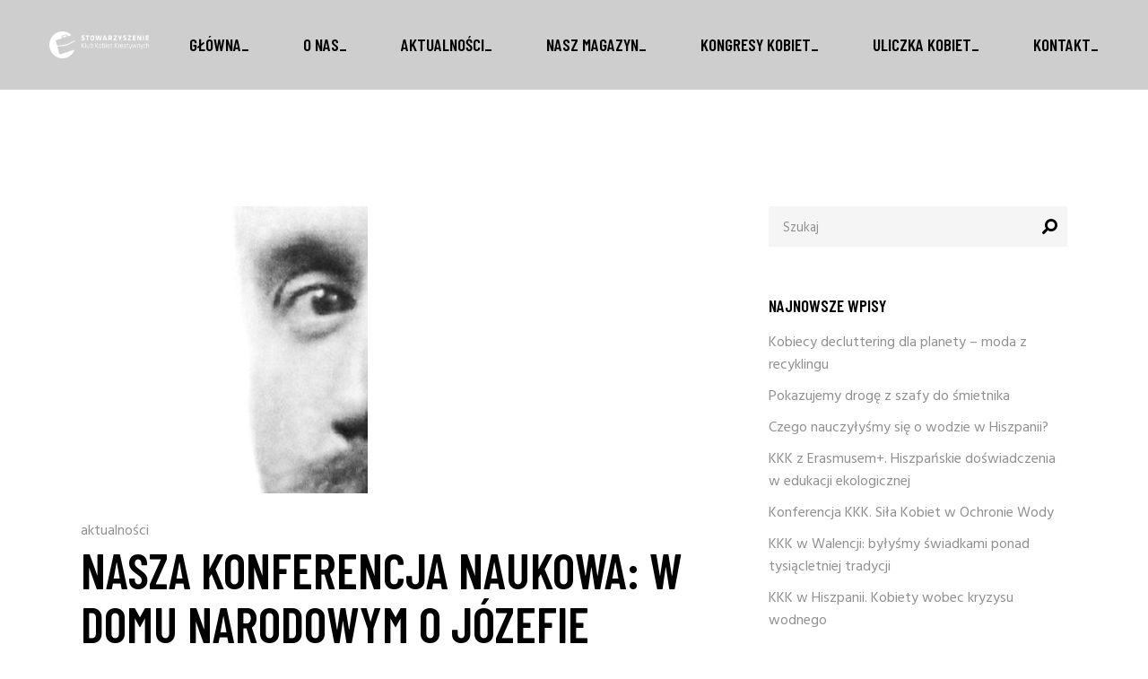

--- FILE ---
content_type: text/html; charset=UTF-8
request_url: http://klubkobietkreatywnych.cieszyn.pl/nasza-konferencja-naukowa-w-domu-narodowym-o-jozefie-kiedroniu/
body_size: 15662
content:
<!DOCTYPE html>
<html lang="pl-PL">
<head>
    <meta charset="UTF-8">
    <meta name="viewport" content="width=device-width, initial-scale=1, user-scalable=yes">
    <link rel="profile" href="http://gmpg.org/xfn/11">

	        <link rel="pingback" href="http://klubkobietkreatywnych.cieszyn.pl/xmlrpc.php">
	
	<title>Nasza konferencja naukowa: w Domu Narodowym o Józefie Kiedroniu &#8211; Klub Kobiet Kreatywnych</title>
<meta name='robots' content='max-image-preview:large' />
	<style>img:is([sizes="auto" i], [sizes^="auto," i]) { contain-intrinsic-size: 3000px 1500px }</style>
	<link rel='dns-prefetch' href='//fonts.googleapis.com' />
<link rel="alternate" type="application/rss+xml" title="Klub Kobiet Kreatywnych &raquo; Kanał z wpisami" href="https://klubkobietkreatywnych.cieszyn.pl/feed/" />
<link rel="alternate" type="application/rss+xml" title="Klub Kobiet Kreatywnych &raquo; Kanał z komentarzami" href="https://klubkobietkreatywnych.cieszyn.pl/comments/feed/" />
<link rel="alternate" type="application/rss+xml" title="Klub Kobiet Kreatywnych &raquo; Nasza konferencja naukowa: w Domu Narodowym o Józefie Kiedroniu Kanał z komentarzami" href="https://klubkobietkreatywnych.cieszyn.pl/nasza-konferencja-naukowa-w-domu-narodowym-o-jozefie-kiedroniu/feed/" />
<script type="text/javascript">
/* <![CDATA[ */
window._wpemojiSettings = {"baseUrl":"https:\/\/s.w.org\/images\/core\/emoji\/15.0.3\/72x72\/","ext":".png","svgUrl":"https:\/\/s.w.org\/images\/core\/emoji\/15.0.3\/svg\/","svgExt":".svg","source":{"concatemoji":"http:\/\/klubkobietkreatywnych.cieszyn.pl\/wp-includes\/js\/wp-emoji-release.min.js?ver=6.7.4"}};
/*! This file is auto-generated */
!function(i,n){var o,s,e;function c(e){try{var t={supportTests:e,timestamp:(new Date).valueOf()};sessionStorage.setItem(o,JSON.stringify(t))}catch(e){}}function p(e,t,n){e.clearRect(0,0,e.canvas.width,e.canvas.height),e.fillText(t,0,0);var t=new Uint32Array(e.getImageData(0,0,e.canvas.width,e.canvas.height).data),r=(e.clearRect(0,0,e.canvas.width,e.canvas.height),e.fillText(n,0,0),new Uint32Array(e.getImageData(0,0,e.canvas.width,e.canvas.height).data));return t.every(function(e,t){return e===r[t]})}function u(e,t,n){switch(t){case"flag":return n(e,"\ud83c\udff3\ufe0f\u200d\u26a7\ufe0f","\ud83c\udff3\ufe0f\u200b\u26a7\ufe0f")?!1:!n(e,"\ud83c\uddfa\ud83c\uddf3","\ud83c\uddfa\u200b\ud83c\uddf3")&&!n(e,"\ud83c\udff4\udb40\udc67\udb40\udc62\udb40\udc65\udb40\udc6e\udb40\udc67\udb40\udc7f","\ud83c\udff4\u200b\udb40\udc67\u200b\udb40\udc62\u200b\udb40\udc65\u200b\udb40\udc6e\u200b\udb40\udc67\u200b\udb40\udc7f");case"emoji":return!n(e,"\ud83d\udc26\u200d\u2b1b","\ud83d\udc26\u200b\u2b1b")}return!1}function f(e,t,n){var r="undefined"!=typeof WorkerGlobalScope&&self instanceof WorkerGlobalScope?new OffscreenCanvas(300,150):i.createElement("canvas"),a=r.getContext("2d",{willReadFrequently:!0}),o=(a.textBaseline="top",a.font="600 32px Arial",{});return e.forEach(function(e){o[e]=t(a,e,n)}),o}function t(e){var t=i.createElement("script");t.src=e,t.defer=!0,i.head.appendChild(t)}"undefined"!=typeof Promise&&(o="wpEmojiSettingsSupports",s=["flag","emoji"],n.supports={everything:!0,everythingExceptFlag:!0},e=new Promise(function(e){i.addEventListener("DOMContentLoaded",e,{once:!0})}),new Promise(function(t){var n=function(){try{var e=JSON.parse(sessionStorage.getItem(o));if("object"==typeof e&&"number"==typeof e.timestamp&&(new Date).valueOf()<e.timestamp+604800&&"object"==typeof e.supportTests)return e.supportTests}catch(e){}return null}();if(!n){if("undefined"!=typeof Worker&&"undefined"!=typeof OffscreenCanvas&&"undefined"!=typeof URL&&URL.createObjectURL&&"undefined"!=typeof Blob)try{var e="postMessage("+f.toString()+"("+[JSON.stringify(s),u.toString(),p.toString()].join(",")+"));",r=new Blob([e],{type:"text/javascript"}),a=new Worker(URL.createObjectURL(r),{name:"wpTestEmojiSupports"});return void(a.onmessage=function(e){c(n=e.data),a.terminate(),t(n)})}catch(e){}c(n=f(s,u,p))}t(n)}).then(function(e){for(var t in e)n.supports[t]=e[t],n.supports.everything=n.supports.everything&&n.supports[t],"flag"!==t&&(n.supports.everythingExceptFlag=n.supports.everythingExceptFlag&&n.supports[t]);n.supports.everythingExceptFlag=n.supports.everythingExceptFlag&&!n.supports.flag,n.DOMReady=!1,n.readyCallback=function(){n.DOMReady=!0}}).then(function(){return e}).then(function(){var e;n.supports.everything||(n.readyCallback(),(e=n.source||{}).concatemoji?t(e.concatemoji):e.wpemoji&&e.twemoji&&(t(e.twemoji),t(e.wpemoji)))}))}((window,document),window._wpemojiSettings);
/* ]]> */
</script>
<link rel='stylesheet' id='dripicons-css' href='http://klubkobietkreatywnych.cieszyn.pl/wp-content/plugins/boldlab-core/inc/icons/dripicons/assets/css/dripicons.min.css?ver=6.7.4' type='text/css' media='all' />
<link rel='stylesheet' id='elegant-icons-css' href='http://klubkobietkreatywnych.cieszyn.pl/wp-content/plugins/boldlab-core/inc/icons/elegant-icons/assets/css/elegant-icons.min.css?ver=6.7.4' type='text/css' media='all' />
<link rel='stylesheet' id='qode-font-awesome-css' href='http://klubkobietkreatywnych.cieszyn.pl/wp-content/plugins/boldlab-core/inc/icons/font-awesome/assets/css/all.min.css?ver=6.7.4' type='text/css' media='all' />
<link rel='stylesheet' id='linear-icons-css' href='http://klubkobietkreatywnych.cieszyn.pl/wp-content/plugins/boldlab-core/inc/icons/linear-icons/assets/css/linear-icons.min.css?ver=6.7.4' type='text/css' media='all' />
<style id='wp-emoji-styles-inline-css' type='text/css'>

	img.wp-smiley, img.emoji {
		display: inline !important;
		border: none !important;
		box-shadow: none !important;
		height: 1em !important;
		width: 1em !important;
		margin: 0 0.07em !important;
		vertical-align: -0.1em !important;
		background: none !important;
		padding: 0 !important;
	}
</style>
<link rel='stylesheet' id='wp-block-library-css' href='http://klubkobietkreatywnych.cieszyn.pl/wp-includes/css/dist/block-library/style.min.css?ver=6.7.4' type='text/css' media='all' />
<style id='classic-theme-styles-inline-css' type='text/css'>
/*! This file is auto-generated */
.wp-block-button__link{color:#fff;background-color:#32373c;border-radius:9999px;box-shadow:none;text-decoration:none;padding:calc(.667em + 2px) calc(1.333em + 2px);font-size:1.125em}.wp-block-file__button{background:#32373c;color:#fff;text-decoration:none}
</style>
<style id='global-styles-inline-css' type='text/css'>
:root{--wp--preset--aspect-ratio--square: 1;--wp--preset--aspect-ratio--4-3: 4/3;--wp--preset--aspect-ratio--3-4: 3/4;--wp--preset--aspect-ratio--3-2: 3/2;--wp--preset--aspect-ratio--2-3: 2/3;--wp--preset--aspect-ratio--16-9: 16/9;--wp--preset--aspect-ratio--9-16: 9/16;--wp--preset--color--black: #000000;--wp--preset--color--cyan-bluish-gray: #abb8c3;--wp--preset--color--white: #ffffff;--wp--preset--color--pale-pink: #f78da7;--wp--preset--color--vivid-red: #cf2e2e;--wp--preset--color--luminous-vivid-orange: #ff6900;--wp--preset--color--luminous-vivid-amber: #fcb900;--wp--preset--color--light-green-cyan: #7bdcb5;--wp--preset--color--vivid-green-cyan: #00d084;--wp--preset--color--pale-cyan-blue: #8ed1fc;--wp--preset--color--vivid-cyan-blue: #0693e3;--wp--preset--color--vivid-purple: #9b51e0;--wp--preset--gradient--vivid-cyan-blue-to-vivid-purple: linear-gradient(135deg,rgba(6,147,227,1) 0%,rgb(155,81,224) 100%);--wp--preset--gradient--light-green-cyan-to-vivid-green-cyan: linear-gradient(135deg,rgb(122,220,180) 0%,rgb(0,208,130) 100%);--wp--preset--gradient--luminous-vivid-amber-to-luminous-vivid-orange: linear-gradient(135deg,rgba(252,185,0,1) 0%,rgba(255,105,0,1) 100%);--wp--preset--gradient--luminous-vivid-orange-to-vivid-red: linear-gradient(135deg,rgba(255,105,0,1) 0%,rgb(207,46,46) 100%);--wp--preset--gradient--very-light-gray-to-cyan-bluish-gray: linear-gradient(135deg,rgb(238,238,238) 0%,rgb(169,184,195) 100%);--wp--preset--gradient--cool-to-warm-spectrum: linear-gradient(135deg,rgb(74,234,220) 0%,rgb(151,120,209) 20%,rgb(207,42,186) 40%,rgb(238,44,130) 60%,rgb(251,105,98) 80%,rgb(254,248,76) 100%);--wp--preset--gradient--blush-light-purple: linear-gradient(135deg,rgb(255,206,236) 0%,rgb(152,150,240) 100%);--wp--preset--gradient--blush-bordeaux: linear-gradient(135deg,rgb(254,205,165) 0%,rgb(254,45,45) 50%,rgb(107,0,62) 100%);--wp--preset--gradient--luminous-dusk: linear-gradient(135deg,rgb(255,203,112) 0%,rgb(199,81,192) 50%,rgb(65,88,208) 100%);--wp--preset--gradient--pale-ocean: linear-gradient(135deg,rgb(255,245,203) 0%,rgb(182,227,212) 50%,rgb(51,167,181) 100%);--wp--preset--gradient--electric-grass: linear-gradient(135deg,rgb(202,248,128) 0%,rgb(113,206,126) 100%);--wp--preset--gradient--midnight: linear-gradient(135deg,rgb(2,3,129) 0%,rgb(40,116,252) 100%);--wp--preset--font-size--small: 13px;--wp--preset--font-size--medium: 20px;--wp--preset--font-size--large: 36px;--wp--preset--font-size--x-large: 42px;--wp--preset--spacing--20: 0.44rem;--wp--preset--spacing--30: 0.67rem;--wp--preset--spacing--40: 1rem;--wp--preset--spacing--50: 1.5rem;--wp--preset--spacing--60: 2.25rem;--wp--preset--spacing--70: 3.38rem;--wp--preset--spacing--80: 5.06rem;--wp--preset--shadow--natural: 6px 6px 9px rgba(0, 0, 0, 0.2);--wp--preset--shadow--deep: 12px 12px 50px rgba(0, 0, 0, 0.4);--wp--preset--shadow--sharp: 6px 6px 0px rgba(0, 0, 0, 0.2);--wp--preset--shadow--outlined: 6px 6px 0px -3px rgba(255, 255, 255, 1), 6px 6px rgba(0, 0, 0, 1);--wp--preset--shadow--crisp: 6px 6px 0px rgba(0, 0, 0, 1);}:where(.is-layout-flex){gap: 0.5em;}:where(.is-layout-grid){gap: 0.5em;}body .is-layout-flex{display: flex;}.is-layout-flex{flex-wrap: wrap;align-items: center;}.is-layout-flex > :is(*, div){margin: 0;}body .is-layout-grid{display: grid;}.is-layout-grid > :is(*, div){margin: 0;}:where(.wp-block-columns.is-layout-flex){gap: 2em;}:where(.wp-block-columns.is-layout-grid){gap: 2em;}:where(.wp-block-post-template.is-layout-flex){gap: 1.25em;}:where(.wp-block-post-template.is-layout-grid){gap: 1.25em;}.has-black-color{color: var(--wp--preset--color--black) !important;}.has-cyan-bluish-gray-color{color: var(--wp--preset--color--cyan-bluish-gray) !important;}.has-white-color{color: var(--wp--preset--color--white) !important;}.has-pale-pink-color{color: var(--wp--preset--color--pale-pink) !important;}.has-vivid-red-color{color: var(--wp--preset--color--vivid-red) !important;}.has-luminous-vivid-orange-color{color: var(--wp--preset--color--luminous-vivid-orange) !important;}.has-luminous-vivid-amber-color{color: var(--wp--preset--color--luminous-vivid-amber) !important;}.has-light-green-cyan-color{color: var(--wp--preset--color--light-green-cyan) !important;}.has-vivid-green-cyan-color{color: var(--wp--preset--color--vivid-green-cyan) !important;}.has-pale-cyan-blue-color{color: var(--wp--preset--color--pale-cyan-blue) !important;}.has-vivid-cyan-blue-color{color: var(--wp--preset--color--vivid-cyan-blue) !important;}.has-vivid-purple-color{color: var(--wp--preset--color--vivid-purple) !important;}.has-black-background-color{background-color: var(--wp--preset--color--black) !important;}.has-cyan-bluish-gray-background-color{background-color: var(--wp--preset--color--cyan-bluish-gray) !important;}.has-white-background-color{background-color: var(--wp--preset--color--white) !important;}.has-pale-pink-background-color{background-color: var(--wp--preset--color--pale-pink) !important;}.has-vivid-red-background-color{background-color: var(--wp--preset--color--vivid-red) !important;}.has-luminous-vivid-orange-background-color{background-color: var(--wp--preset--color--luminous-vivid-orange) !important;}.has-luminous-vivid-amber-background-color{background-color: var(--wp--preset--color--luminous-vivid-amber) !important;}.has-light-green-cyan-background-color{background-color: var(--wp--preset--color--light-green-cyan) !important;}.has-vivid-green-cyan-background-color{background-color: var(--wp--preset--color--vivid-green-cyan) !important;}.has-pale-cyan-blue-background-color{background-color: var(--wp--preset--color--pale-cyan-blue) !important;}.has-vivid-cyan-blue-background-color{background-color: var(--wp--preset--color--vivid-cyan-blue) !important;}.has-vivid-purple-background-color{background-color: var(--wp--preset--color--vivid-purple) !important;}.has-black-border-color{border-color: var(--wp--preset--color--black) !important;}.has-cyan-bluish-gray-border-color{border-color: var(--wp--preset--color--cyan-bluish-gray) !important;}.has-white-border-color{border-color: var(--wp--preset--color--white) !important;}.has-pale-pink-border-color{border-color: var(--wp--preset--color--pale-pink) !important;}.has-vivid-red-border-color{border-color: var(--wp--preset--color--vivid-red) !important;}.has-luminous-vivid-orange-border-color{border-color: var(--wp--preset--color--luminous-vivid-orange) !important;}.has-luminous-vivid-amber-border-color{border-color: var(--wp--preset--color--luminous-vivid-amber) !important;}.has-light-green-cyan-border-color{border-color: var(--wp--preset--color--light-green-cyan) !important;}.has-vivid-green-cyan-border-color{border-color: var(--wp--preset--color--vivid-green-cyan) !important;}.has-pale-cyan-blue-border-color{border-color: var(--wp--preset--color--pale-cyan-blue) !important;}.has-vivid-cyan-blue-border-color{border-color: var(--wp--preset--color--vivid-cyan-blue) !important;}.has-vivid-purple-border-color{border-color: var(--wp--preset--color--vivid-purple) !important;}.has-vivid-cyan-blue-to-vivid-purple-gradient-background{background: var(--wp--preset--gradient--vivid-cyan-blue-to-vivid-purple) !important;}.has-light-green-cyan-to-vivid-green-cyan-gradient-background{background: var(--wp--preset--gradient--light-green-cyan-to-vivid-green-cyan) !important;}.has-luminous-vivid-amber-to-luminous-vivid-orange-gradient-background{background: var(--wp--preset--gradient--luminous-vivid-amber-to-luminous-vivid-orange) !important;}.has-luminous-vivid-orange-to-vivid-red-gradient-background{background: var(--wp--preset--gradient--luminous-vivid-orange-to-vivid-red) !important;}.has-very-light-gray-to-cyan-bluish-gray-gradient-background{background: var(--wp--preset--gradient--very-light-gray-to-cyan-bluish-gray) !important;}.has-cool-to-warm-spectrum-gradient-background{background: var(--wp--preset--gradient--cool-to-warm-spectrum) !important;}.has-blush-light-purple-gradient-background{background: var(--wp--preset--gradient--blush-light-purple) !important;}.has-blush-bordeaux-gradient-background{background: var(--wp--preset--gradient--blush-bordeaux) !important;}.has-luminous-dusk-gradient-background{background: var(--wp--preset--gradient--luminous-dusk) !important;}.has-pale-ocean-gradient-background{background: var(--wp--preset--gradient--pale-ocean) !important;}.has-electric-grass-gradient-background{background: var(--wp--preset--gradient--electric-grass) !important;}.has-midnight-gradient-background{background: var(--wp--preset--gradient--midnight) !important;}.has-small-font-size{font-size: var(--wp--preset--font-size--small) !important;}.has-medium-font-size{font-size: var(--wp--preset--font-size--medium) !important;}.has-large-font-size{font-size: var(--wp--preset--font-size--large) !important;}.has-x-large-font-size{font-size: var(--wp--preset--font-size--x-large) !important;}
:where(.wp-block-post-template.is-layout-flex){gap: 1.25em;}:where(.wp-block-post-template.is-layout-grid){gap: 1.25em;}
:where(.wp-block-columns.is-layout-flex){gap: 2em;}:where(.wp-block-columns.is-layout-grid){gap: 2em;}
:root :where(.wp-block-pullquote){font-size: 1.5em;line-height: 1.6;}
</style>
<link rel='stylesheet' id='contact-form-7-css' href='http://klubkobietkreatywnych.cieszyn.pl/wp-content/plugins/contact-form-7/includes/css/styles.css?ver=6.0.5' type='text/css' media='all' />
<link rel='stylesheet' id='select2-css' href='http://klubkobietkreatywnych.cieszyn.pl/wp-content/plugins/qode-framework/inc/common/assets/plugins/select2/select2.min.css?ver=6.7.4' type='text/css' media='all' />
<link rel='stylesheet' id='boldlab-core-dashboard-style-css' href='http://klubkobietkreatywnych.cieszyn.pl/wp-content/plugins/boldlab-core/inc/core-dashboard/assets/css/core-dashboard.min.css?ver=6.7.4' type='text/css' media='all' />
<link rel='stylesheet' id='perfect-scrollbar-css' href='http://klubkobietkreatywnych.cieszyn.pl/wp-content/plugins/boldlab-core/assets/plugins/perfect-scrollbar/perfect-scrollbar.css?ver=6.7.4' type='text/css' media='all' />
<link rel='stylesheet' id='boldlab-style-handle-main-css' href='http://klubkobietkreatywnych.cieszyn.pl/wp-content/themes/boldlab/assets/css/main.min.css?ver=6.7.4' type='text/css' media='all' />
<link rel='stylesheet' id='boldlab-core-style-css' href='http://klubkobietkreatywnych.cieszyn.pl/wp-content/plugins/boldlab-core/assets/css/boldlab-core.min.css?ver=6.7.4' type='text/css' media='all' />
<link rel='stylesheet' id='boldlab-style-handle-style-css' href='http://klubkobietkreatywnych.cieszyn.pl/wp-content/themes/boldlab/style.css?ver=6.7.4' type='text/css' media='all' />
<style id='boldlab-style-handle-style-inline-css' type='text/css'>
@media only screen and (min-width: 769px) and (max-width: 1024px){h1 { font-size: 60px;}.qodef-h1 { font-size: 60px;}h2 { font-size: 45px;}.qodef-h2 { font-size: 45px;}}@media only screen and (max-width: 1024px){h1 { font-size: 60px;}.qodef-h1 { font-size: 60px;}h2 { font-size: 45px;}.qodef-h2 { font-size: 45px;}}@media only screen and (max-width: 680px){h1 { font-size: 55px;}.qodef-h1 { font-size: 55px;}h2 { font-size: 40px;}.qodef-h2 { font-size: 40px;}h5 { letter-spacing: 0px;}.qodef-h5 { letter-spacing: 0px;}}input[type=submit], .qodef-h1 a:hover, h1 a:hover, .qodef-h2 a:hover, h2 a:hover, .qodef-h3 a:hover, h3 a:hover, .qodef-h4 a:hover, h4 a:hover, .qodef-h5 a:hover, h5 a:hover, .qodef-h6 a:hover, h6 a:hover, a:hover, p a:hover, #qodef-page-header .widget_icl_lang_sel_widget .wpml-ls-legacy-dropdown .wpml-ls-item-toggle:hover, #qodef-page-header .widget_icl_lang_sel_widget .wpml-ls-legacy-dropdown-click .wpml-ls-item-toggle:hover, #qodef-page-header .widget_icl_lang_sel_widget .wpml-ls-legacy-dropdown .wpml-ls-sub-menu .wpml-ls-item a:hover, #qodef-page-header .widget_icl_lang_sel_widget .wpml-ls-legacy-dropdown-click .wpml-ls-sub-menu .wpml-ls-item a:hover, #qodef-page-header .widget_icl_lang_sel_widget .wpml-ls-legacy-list-horizontal ul li a:hover, #qodef-page-header .widget_icl_lang_sel_widget .wpml-ls-legacy-list-vertical ul li a:hover, #qodef-page-mobile-header .widget_icl_lang_sel_widget .wpml-ls-legacy-dropdown .wpml-ls-item-toggle:hover, #qodef-page-mobile-header .widget_icl_lang_sel_widget .wpml-ls-legacy-dropdown-click .wpml-ls-item-toggle:hover, #qodef-page-mobile-header .widget_icl_lang_sel_widget .wpml-ls-legacy-dropdown .wpml-ls-sub-menu .wpml-ls-item a:hover, #qodef-page-mobile-header .widget_icl_lang_sel_widget .wpml-ls-legacy-dropdown-click .wpml-ls-sub-menu .wpml-ls-item a:hover, #qodef-page-mobile-header .widget_icl_lang_sel_widget .wpml-ls-legacy-list-horizontal ul li a:hover, #qodef-page-mobile-header .widget_icl_lang_sel_widget .wpml-ls-legacy-list-vertical ul li a:hover, #qodef-page-sidebar .widget_icl_lang_sel_widget .wpml-ls-legacy-dropdown .wpml-ls-item-toggle:hover, #qodef-page-sidebar .widget_icl_lang_sel_widget .wpml-ls-legacy-dropdown-click .wpml-ls-item-toggle:hover, #qodef-page-sidebar .widget_icl_lang_sel_widget .wpml-ls-legacy-dropdown .wpml-ls-sub-menu .wpml-ls-item a:hover, #qodef-page-sidebar .widget_icl_lang_sel_widget .wpml-ls-legacy-dropdown-click .wpml-ls-sub-menu .wpml-ls-item a:hover, #qodef-page-sidebar .widget_icl_lang_sel_widget .wpml-ls-legacy-list-horizontal ul li a:hover, #qodef-page-sidebar .widget_icl_lang_sel_widget .wpml-ls-legacy-list-vertical ul li a:hover, #qodef-page-footer .widget_icl_lang_sel_widget .wpml-ls-legacy-dropdown .wpml-ls-item-toggle:hover, #qodef-page-footer .widget_icl_lang_sel_widget .wpml-ls-legacy-dropdown-click .wpml-ls-item-toggle:hover, #qodef-page-footer .widget_icl_lang_sel_widget .wpml-ls-legacy-dropdown .wpml-ls-sub-menu .wpml-ls-item a:hover, #qodef-page-footer .widget_icl_lang_sel_widget .wpml-ls-legacy-dropdown-click .wpml-ls-sub-menu .wpml-ls-item a:hover, #qodef-side-area .widget_icl_lang_sel_widget .wpml-ls-legacy-dropdown .wpml-ls-item-toggle:hover, #qodef-side-area .widget_icl_lang_sel_widget .wpml-ls-legacy-dropdown-click .wpml-ls-item-toggle:hover, #qodef-side-area .widget_icl_lang_sel_widget .wpml-ls-legacy-dropdown .wpml-ls-sub-menu .wpml-ls-item a:hover, #qodef-side-area .widget_icl_lang_sel_widget .wpml-ls-legacy-dropdown-click .wpml-ls-sub-menu .wpml-ls-item a:hover, .qodef-blog article .qodef-e-info .qodef-e-info-item a:not(.qodef-button):hover, .qodef-blog article .qodef-e-single-links>span:not(.qodef-e-single-links-title), .wp-block-button.is-style-outline .wp-block-button__link, .wp-block-archives li a:hover, .wp-block-categories li a:hover, .wp-block-latest-posts li a:hover, .qodef-m-pagination.qodef--infinite-scroll .qodef-infinite-scroll-spinner, .qodef-pagination--on.qodef-pagination-type--load-more .qodef-loading-spinner, .qodef-search .qodef-e-search-heading .qodef-search-form button:hover, #qodef-page-sidebar .widget .qodef-widget-title a:hover, #qodef-page-sidebar .widget a:hover, #qodef-page-sidebar .widget.widget_calendar tfoot a:hover, #qodef-page-sidebar .widget.widget_tag_cloud .tagcloud a:hover, #qodef-side-area .widget .qodef-widget-title a:hover, #qodef-side-area .widget a:hover, #qodef-side-area .widget.widget_calendar tfoot a:hover, #qodef-side-area .widget.widget_tag_cloud .tagcloud a:hover, #qodef-back-to-top:hover .qodef-back-to-top-icon, .qodef-search-cover input[type=text], .qodef-search-cover input[type=text]:focus, .qodef-search-cover .qodef-search-close, .qodef-search-cover .qodef-search-close:hover, .qodef-button.qodef-layout--outlined, #qodef-page-sidebar .widget.widget_boldlab_core_icon .qodef-icon-holder a:hover, .qodef-vertical-widget-holder .widget.widget_boldlab_core_icon .qodef-icon-holder a:hover, .qodef-pricing-table .qodef-m-content ul li:before, .qodef-side-area-opener:hover, .woocommerce-account .woocommerce-MyAccount-navigation ul li.is-active a, .qodef-woo-product-list .qodef-woo-product-inner:hover .qodef-woo-product-title, #qodef-woo-page .qodef-quantity-buttons .qodef-quantity-minus, #qodef-woo-page .qodef-quantity-buttons .qodef-quantity-plus, .widget.woocommerce .button, #qodef-page-sidebar .widget.widget_layered_nav ul li.chosen a, #qodef-page-sidebar .widget.widget_product_tag_cloud .tagcloud a:hover, #qodef-page-sidebar .widget.widget_products .qodef-woo-product-title a:hover, #qodef-page-sidebar .widget.widget_recently_viewed_products .qodef-woo-product-title a:hover, #qodef-page-sidebar .widget.widget_top_rated_products .qodef-woo-product-title a:hover, #qodef-page-sidebar .widget.widget_recent_reviews a:hover, #qodef-page-footer .widget.widget_layered_nav ul li.chosen a, #qodef-page-footer .widget.widget_product_tag_cloud .tagcloud a:hover, #qodef-page-footer .widget.widget_products .qodef-woo-product-title a:hover, #qodef-page-footer .widget.widget_recently_viewed_products .qodef-woo-product-title a:hover, #qodef-page-footer .widget.widget_top_rated_products .qodef-woo-product-title a:hover, #qodef-page-footer .widget.widget_recent_reviews a:hover { color: #ffffff;}.wp-block-button .wp-block-button__link:hover, .wp-block-file .wp-block-file__button:hover, .has-primary-background-color, #qodef-mobile-header-navigation ul li.current-menu-ancestor>a .qodef-menu-item-inner, #qodef-mobile-header-navigation ul li.current-menu-item>a .qodef-menu-item-inner, #qodef-page-sidebar .widget.widget_calendar #today, #qodef-side-area .widget.widget_calendar #today, #qodef-back-to-top .qodef-back-to-top-icon, .qodef-header--vertical .qodef-header-vertical-navigation ul li.current-menu-ancestor>a .qodef-menu-item-inner, .qodef-header--vertical .qodef-header-vertical-navigation ul li.current-menu-item>a .qodef-menu-item-inner, .qodef-header--vertical .qodef-header-vertical-navigation ul li.current_page_item>a .qodef-menu-item-inner, .qodef-follow-info-holder .qodef-follow-info-title, .qodef-follow-info-holder .qodef-follow-info-category, .qodef-button.qodef-layout--filled:hover, .qodef-icon-holder.qodef-layout--circle, .qodef-icon-holder.qodef-layout--square, #qodef-woo-page .qodef-woo-product-mark, .qodef-woo-shortcode .qodef-woo-product-mark, #qodef-page-sidebar .widget.widget_price_filter .price_slider_wrapper .ui-widget-content .ui-slider-handle, #qodef-page-sidebar .widget.widget_price_filter .price_slider_wrapper .ui-widget-content .ui-slider-range, #qodef-page-footer .widget.widget_price_filter .price_slider_wrapper .ui-widget-content .ui-slider-handle, #qodef-page-footer .widget.widget_price_filter .price_slider_wrapper .ui-widget-content .ui-slider-range { background-color: #ffffff;}input[type=submit], .wp-block-button.is-style-outline .wp-block-button__link, #qodef-page-footer .widget.widget_search input:focus, #qodef-back-to-top .qodef-back-to-top-icon, .qodef-button.qodef-layout--outlined, .widget.woocommerce .button, #qodef-page-footer .widget.widget_product_search input:focus { border-color: #ffffff;}h6 { color: #909090;font-family: Hind;font-size: 19px;line-height: 1.5em;font-weight: 400;text-transform: none;}.qodef-h6 { color: #909090;font-family: Hind;font-size: 19px;line-height: 1.5em;font-weight: 400;text-transform: none;}.qodef-header--standard #qodef-page-header { background-color: #cecece;}.qodef-mobile-header--minimal #qodef-mobile-header-navigation .qodef-m-inner { background-color: rgba(10,0,0,0);}.qodef-mobile-header--minimal #qodef-page-mobile-header { height: 100px;background-color: rgba(10,0,0,0);}
</style>
<link rel='stylesheet' id='swiper-css' href='http://klubkobietkreatywnych.cieszyn.pl/wp-content/plugins/elementor/assets/lib/swiper/v8/css/swiper.min.css?ver=8.4.5' type='text/css' media='all' />
<link rel='stylesheet' id='magnific-popup-css' href='http://klubkobietkreatywnych.cieszyn.pl/wp-content/themes/boldlab/assets/plugins/magnific-popup/magnific-popup.css?ver=6.7.4' type='text/css' media='all' />
<link rel='stylesheet' id='boldlab-style-handle-google-fonts-css' href='http://fonts.googleapis.com/css?family=Barlow+Condensed%3A300%2C400%2C500%2C600%2C700%7CHind%3A300%2C400%2C500%2C600%2C700%7CHind%3A300%2C400%2C500%2C600%2C700&#038;subset=latin-ext&#038;ver=1.0.0' type='text/css' media='all' />
<script type="text/javascript" src="http://klubkobietkreatywnych.cieszyn.pl/wp-includes/js/jquery/jquery.min.js?ver=3.7.1" id="jquery-core-js"></script>
<script type="text/javascript" src="http://klubkobietkreatywnych.cieszyn.pl/wp-includes/js/jquery/jquery-migrate.min.js?ver=3.4.1" id="jquery-migrate-js"></script>
<link rel="https://api.w.org/" href="https://klubkobietkreatywnych.cieszyn.pl/wp-json/" /><link rel="alternate" title="JSON" type="application/json" href="https://klubkobietkreatywnych.cieszyn.pl/wp-json/wp/v2/posts/1128" /><link rel="EditURI" type="application/rsd+xml" title="RSD" href="https://klubkobietkreatywnych.cieszyn.pl/xmlrpc.php?rsd" />
<meta name="generator" content="WordPress 6.7.4" />
<link rel="canonical" href="https://klubkobietkreatywnych.cieszyn.pl/nasza-konferencja-naukowa-w-domu-narodowym-o-jozefie-kiedroniu/" />
<link rel='shortlink' href='https://klubkobietkreatywnych.cieszyn.pl/?p=1128' />
<link rel="alternate" title="oEmbed (JSON)" type="application/json+oembed" href="https://klubkobietkreatywnych.cieszyn.pl/wp-json/oembed/1.0/embed?url=https%3A%2F%2Fklubkobietkreatywnych.cieszyn.pl%2Fnasza-konferencja-naukowa-w-domu-narodowym-o-jozefie-kiedroniu%2F" />
<link rel="alternate" title="oEmbed (XML)" type="text/xml+oembed" href="https://klubkobietkreatywnych.cieszyn.pl/wp-json/oembed/1.0/embed?url=https%3A%2F%2Fklubkobietkreatywnych.cieszyn.pl%2Fnasza-konferencja-naukowa-w-domu-narodowym-o-jozefie-kiedroniu%2F&#038;format=xml" />
<meta name="generator" content="Elementor 3.25.3; features: additional_custom_breakpoints, e_optimized_control_loading; settings: css_print_method-external, google_font-enabled, font_display-auto">
			<style>
				.e-con.e-parent:nth-of-type(n+4):not(.e-lazyloaded):not(.e-no-lazyload),
				.e-con.e-parent:nth-of-type(n+4):not(.e-lazyloaded):not(.e-no-lazyload) * {
					background-image: none !important;
				}
				@media screen and (max-height: 1024px) {
					.e-con.e-parent:nth-of-type(n+3):not(.e-lazyloaded):not(.e-no-lazyload),
					.e-con.e-parent:nth-of-type(n+3):not(.e-lazyloaded):not(.e-no-lazyload) * {
						background-image: none !important;
					}
				}
				@media screen and (max-height: 640px) {
					.e-con.e-parent:nth-of-type(n+2):not(.e-lazyloaded):not(.e-no-lazyload),
					.e-con.e-parent:nth-of-type(n+2):not(.e-lazyloaded):not(.e-no-lazyload) * {
						background-image: none !important;
					}
				}
			</style>
			<link rel="icon" href="https://klubkobietkreatywnych.cieszyn.pl/wp-content/uploads/2018/01/cropped-logokkk-32x32.png" sizes="32x32" />
<link rel="icon" href="https://klubkobietkreatywnych.cieszyn.pl/wp-content/uploads/2018/01/cropped-logokkk-192x192.png" sizes="192x192" />
<link rel="apple-touch-icon" href="https://klubkobietkreatywnych.cieszyn.pl/wp-content/uploads/2018/01/cropped-logokkk-180x180.png" />
<meta name="msapplication-TileImage" content="https://klubkobietkreatywnych.cieszyn.pl/wp-content/uploads/2018/01/cropped-logokkk-270x270.png" />
		<style type="text/css" id="wp-custom-css">
			.qodef-interactive-link-showcase .swiper-slide-active .qodef-m-item-link {
    color: #ffffff !important;
}
.qodef-interactive-link-showcase a.qodef-m-item-link {
    color: #000000 !important;
}

.qodef-blog article .qodef-e-info .qodef-e-info-item a:not(.qodef-button):hover, #qodef-page-sidebar .widget a:hover, .blog a:hover, .single-post a:hover {
    color: #9C1B6B !important;
}

#qodef-page-header-inner a{
    padding: 15px;
}

.qodef-blog.qodef--single article .qodef-e-info.qodef-info--bottom {
 align-items: baseline;
}
.qodef-blog article .qodef-e-info .qodef-e-info-item.qodef-e-info-tags {
 display: flex !important;
 flex-wrap: wrap;
 justify-content: flex-start;
}

.qodef-fullscreen-menu-holder {
    background-color: #9C1B6B !important;
}		</style>
		</head>
<body class="post-template-default single single-post postid-1128 single-format-standard qode-framework-1.1.3 qodef-back-to-top--enabled  qodef-content-grid-1300 qodef-header--standard qodef-header-appearance--fixed qodef-mobile-header--minimal qodef-drop-down-second--full-width qodef--underscore boldlab-core-2.0.2 qodef-header-standard--right qodef-search--covers-header elementor-default elementor-kit-5640" itemscope itemtype="https://schema.org/WebPage">
<div id="qodef-page-wrapper" class="">
	<header id="qodef-page-header">
		<div id="qodef-page-header-inner" >
		<a itemprop="url" class="qodef-header-logo-link" href="https://klubkobietkreatywnych.cieszyn.pl/" style="height:200px" rel="home">
	<img width="640" height="168" src="https://klubkobietkreatywnych.cieszyn.pl/wp-content/uploads/2021/01/logo_biale.png" class="qodef-header-logo-image qodef--main" alt="logo main" />	<img loading="lazy" width="640" height="168" src="https://klubkobietkreatywnych.cieszyn.pl/wp-content/uploads/2021/01/logokkkblack.png" class="qodef-header-logo-image qodef--dark" alt="logo dark" />	<img loading="lazy" width="640" height="168" src="https://klubkobietkreatywnych.cieszyn.pl/wp-content/uploads/2021/01/logo_biale.png" class="qodef-header-logo-image qodef--light" alt="logo main" /></a>	<nav class="qodef-header-navigation" role="navigation" aria-label="Top Menu">
		<ul id="qodef-main-navigation-menu" class="menu"><li class="menu-item menu-item-type-post_type menu-item-object-page menu-item-home menu-item-5901"><a href="https://klubkobietkreatywnych.cieszyn.pl/"><span class="qodef-menu-item-inner"><span class="qodef-menu-item-text">Główna_</span></span></a></li>
<li class="menu-item menu-item-type-post_type menu-item-object-page menu-item-has-children menu-item-6142 qodef-menu-item--narrow"><a href="https://klubkobietkreatywnych.cieszyn.pl/glowna/o-nas/"><span class="qodef-menu-item-inner"><span class="qodef-menu-item-text">O nas_</span></span></a><span class="qodef-menu-arrow"></span>
<div class="qodef-drop-down-second"><div class="qodef-drop-down-second-inner"><ul class="sub-menu">
	<li class="menu-item menu-item-type-post_type menu-item-object-page menu-item-5904"><a href="https://klubkobietkreatywnych.cieszyn.pl/glowna/o-nas/kim-jestesmy/"><span class="qodef-menu-item-inner"><span class="qodef-menu-item-text">Kim jesteśmy</span></span></a></li>
	<li class="menu-item menu-item-type-post_type menu-item-object-page menu-item-5903"><a href="https://klubkobietkreatywnych.cieszyn.pl/glowna/o-nas/nasza-historia/"><span class="qodef-menu-item-inner"><span class="qodef-menu-item-text">Nasza historia</span></span></a></li>
	<li class="menu-item menu-item-type-post_type menu-item-object-page menu-item-5902"><a href="https://klubkobietkreatywnych.cieszyn.pl/glowna/o-nas/nasze-projekty/"><span class="qodef-menu-item-inner"><span class="qodef-menu-item-text">Nasze projekty</span></span></a></li>
</ul></div></div>
</li>
<li class="menu-item menu-item-type-post_type menu-item-object-page current_page_parent menu-item-5906"><a href="https://klubkobietkreatywnych.cieszyn.pl/glowna/aktualnosci/"><span class="qodef-menu-item-inner"><span class="qodef-menu-item-text">Aktualności_</span></span></a></li>
<li class="menu-item menu-item-type-post_type menu-item-object-page menu-item-has-children menu-item-5907 qodef-menu-item--narrow"><a href="https://klubkobietkreatywnych.cieszyn.pl/glowna/nasz-magazyn/"><span class="qodef-menu-item-inner"><span class="qodef-menu-item-text">Nasz magazyn_</span></span></a><span class="qodef-menu-arrow"></span>
<div class="qodef-drop-down-second"><div class="qodef-drop-down-second-inner"><ul class="sub-menu">
	<li class="menu-item menu-item-type-post_type menu-item-object-page menu-item-6140"><a href="https://klubkobietkreatywnych.cieszyn.pl/glowna/nasz-magazyn/opis-magzaynu/"><span class="qodef-menu-item-inner"><span class="qodef-menu-item-text">Opis magazynu</span></span></a></li>
	<li class="menu-item menu-item-type-post_type menu-item-object-page menu-item-6141"><a href="https://klubkobietkreatywnych.cieszyn.pl/glowna/nasz-magazyn/okladki/"><span class="qodef-menu-item-inner"><span class="qodef-menu-item-text">Przejrzyj okładki</span></span></a></li>
	<li class="menu-item menu-item-type-custom menu-item-object-custom menu-item-6409"><a href="https://issuu.com/cieszynskie"><span class="qodef-menu-item-inner"><span class="qodef-menu-item-text">Czytaj e-wydanie</span></span></a></li>
</ul></div></div>
</li>
<li class="menu-item menu-item-type-post_type menu-item-object-page menu-item-6344"><a href="https://klubkobietkreatywnych.cieszyn.pl/glowna/kongresy-kobiet/"><span class="qodef-menu-item-inner"><span class="qodef-menu-item-text">Kongresy Kobiet_</span></span></a></li>
<li class="menu-item menu-item-type-post_type menu-item-object-page menu-item-has-children menu-item-5908 qodef-menu-item--narrow"><a href="https://klubkobietkreatywnych.cieszyn.pl/glowna/uliczka-kobiet/"><span class="qodef-menu-item-inner"><span class="qodef-menu-item-text">Uliczka kobiet_</span></span></a><span class="qodef-menu-arrow"></span>
<div class="qodef-drop-down-second"><div class="qodef-drop-down-second-inner"><ul class="sub-menu">
	<li class="menu-item menu-item-type-post_type menu-item-object-page menu-item-6144"><a href="https://klubkobietkreatywnych.cieszyn.pl/glowna/uliczka-kobiet/polozenie-uliczki/"><span class="qodef-menu-item-inner"><span class="qodef-menu-item-text">Położenie uliczki</span></span></a></li>
	<li class="menu-item menu-item-type-post_type menu-item-object-page menu-item-6145"><a href="https://klubkobietkreatywnych.cieszyn.pl/glowna/uliczka-kobiet/biogramy-kobiet_/"><span class="qodef-menu-item-inner"><span class="qodef-menu-item-text">Biogramy kobiet</span></span></a></li>
</ul></div></div>
</li>
<li class="menu-item menu-item-type-post_type menu-item-object-page menu-item-5911"><a href="https://klubkobietkreatywnych.cieszyn.pl/glowna/kontakt/"><span class="qodef-menu-item-inner"><span class="qodef-menu-item-text">Kontakt_</span></span></a></li>
</ul>	</nav>
<div class="qodef-widget-holder">
	</div>
	</div>
	</header><header id="qodef-page-mobile-header">
		<div id="qodef-page-mobile-header-inner">
		<a itemprop="url" class="qodef-mobile-header-logo-link" href="https://klubkobietkreatywnych.cieszyn.pl/" style="height:50px" rel="home">
	<img width="640" height="168" src="https://klubkobietkreatywnych.cieszyn.pl/wp-content/uploads/2021/01/logo_biale.png" class="qodef-header-logo-image qodef--main" alt="logo main" />	<img loading="lazy" width="640" height="168" src="https://klubkobietkreatywnych.cieszyn.pl/wp-content/uploads/2021/01/logo_biale.png" class="qodef-header-logo-image qodef--dark" alt="logo dark" /><img loading="lazy" width="640" height="168" src="https://klubkobietkreatywnych.cieszyn.pl/wp-content/uploads/2021/01/logo_biale.png" class="qodef-header-logo-image qodef--light" alt="logo light" /></a>
<a href="javascript:void(0)" class="qodef-fullscreen-menu-opener qodef-fullscreen-menu-opener--predefined">
	<span class="qodef-open-icon">
		<span class="qodef-lines"><span class="qodef-line qodef-line-1"></span><span class="qodef-line qodef-line-2"></span></span>	</span>
    <span class="qodef-close-icon">
		<span class="qodef-lines"><span class="qodef-line qodef-line-1"></span><span class="qodef-line qodef-line-2"></span></span>	</span>
</a>	</div>
	</header>    <div id="qodef-page-outer">
		        <div id="qodef-page-inner" class="qodef-content-grid"><main id="qodef-page-content" class="qodef-grid qodef-layout--template qodef-gutter--large">
	<div class="qodef-grid-inner clear">
		<div class="qodef-grid-item qodef-page-content-section qodef-col--8">
	<div class="qodef-blog qodef-m qodef--single">
		<article class="qodef-blog-item qodef-e post-1128 post type-post status-publish format-standard has-post-thumbnail hentry category-aktualnosci">
	<div class="qodef-e-inner">
		<div class="qodef-e-media">
		<div class="qodef-e-media-image">
					<img loading="lazy" width="320" height="320" src="https://klubkobietkreatywnych.cieszyn.pl/wp-content/uploads/2012/09/Kiedron_min.jpg" class="attachment-full size-full wp-post-image" alt="" decoding="async" srcset="https://klubkobietkreatywnych.cieszyn.pl/wp-content/uploads/2012/09/Kiedron_min.jpg 320w, https://klubkobietkreatywnych.cieszyn.pl/wp-content/uploads/2012/09/Kiedron_min-150x150.jpg 150w, https://klubkobietkreatywnych.cieszyn.pl/wp-content/uploads/2012/09/Kiedron_min-300x300.jpg 300w" sizes="(max-width: 320px) 100vw, 320px" />			</div>
</div>		<div class="qodef-e-content">
			<div class="qodef-e-info qodef-info--top">
				<div class="qodef-e-info-item qodef-e-info-category">
	<a href="https://klubkobietkreatywnych.cieszyn.pl/category/aktualnosci/" rel="category tag">aktualności</a></div>			</div>
			<div class="qodef-e-text">
				<h2 itemprop="name" class="qodef-e-title entry-title">
			Nasza konferencja naukowa: w Domu Narodowym o Józefie Kiedroniu	</h2><div id="attachment_1137" style="width: 310px" class="wp-caption alignleft"><a title="tytuł 1" href="https://klubkobietkreatywnych.cieszyn.pl/wp-content/uploads/2012/09/Kiedron_Zapro.jpg"><img fetchpriority="high" fetchpriority="high" decoding="async" aria-describedby="caption-attachment-1137" class="size-medium wp-image-1137 " title="Kiedron_Zapro" src="https://klubkobietkreatywnych.cieszyn.pl/wp-content/uploads/2012/09/Kiedron_Zapro-300x213.jpg" alt="" width="300" height="213" srcset="https://klubkobietkreatywnych.cieszyn.pl/wp-content/uploads/2012/09/Kiedron_Zapro-300x213.jpg 300w, https://klubkobietkreatywnych.cieszyn.pl/wp-content/uploads/2012/09/Kiedron_Zapro-768x546.jpg 768w, https://klubkobietkreatywnych.cieszyn.pl/wp-content/uploads/2012/09/Kiedron_Zapro-1024x728.jpg 1024w, https://klubkobietkreatywnych.cieszyn.pl/wp-content/uploads/2012/09/Kiedron_Zapro-370x263.jpg 370w, https://klubkobietkreatywnych.cieszyn.pl/wp-content/uploads/2012/09/Kiedron_Zapro-1040x739.jpg 1040w" sizes="(max-width: 300px) 100vw, 300px" /></a><p id="caption-attachment-1137" class="wp-caption-text">plakat</p></div>
<p><a href="https://klubkobietkreatywnych.cieszyn.pl/wp-content/uploads/2012/09/dsc03158.jpg"><img decoding="async" class="alignleft size-thumbnail wp-image-1162" title="dsc03158" src="https://klubkobietkreatywnych.cieszyn.pl/wp-content/uploads/2012/09/dsc03158-150x150.jpg" alt="" width="150" height="150" /></a></p>
			</div>
			<div class="qodef-e-info qodef-info--bottom">
				<div class="qodef-e-info-left">
					<div class="qodef-e-info-item qodef-e-info-author">
	<span class="qodef-e-info-author-label">Autorka</span>
	<a itemprop="author" class="qodef-e-info-author-link" href="https://klubkobietkreatywnych.cieszyn.pl/author/roma-rojowska/">
		Roma Rojowska	</a>
</div><div itemprop="dateCreated" class="qodef-e-info-item qodef-e-info-date entry-date published updated">
	<a itemprop="url" href="https://klubkobietkreatywnych.cieszyn.pl/2012/09/" title="Nasza konferencja naukowa: w Domu Narodowym o Józefie Kiedroniu">5 września 2012</a>
	<meta itemprop="interactionCount" content="UserComments: 0"/>
</div>				</div>
				<div class="qodef-e-info-right">
									</div>
			</div>
		</div>
	</div>
</article>	<div id="qodef-author-info" class="qodef-m">
		<div class="qodef-m-inner">
			<div class="qodef-m-image">
				<a itemprop="url" href="https://klubkobietkreatywnych.cieszyn.pl/author/roma-rojowska/">
									</a>
			</div>
			<div class="qodef-m-content">
				<h5 class="qodef-m-author vcard author">
					<span class="qodef-m-author-label">Written by:</span>
					<a itemprop="url" href="https://klubkobietkreatywnych.cieszyn.pl/author/roma-rojowska/">
						<span class="fn">Roma Rojowska</span>
					</a>
				</h5>
								<p itemprop="description" class="qodef-m-description">Redaktor naczelna portalu cieszynskienaobcasach.pl i magazynu CIESZYŃSKIE NA OBCASACH, prezeska Stowarzyszenia Klub Kobiet Kreatywnych w Cieszynie.</p>
							</div>
		</div>
	</div>
	<div id="qodef-related-posts">
		<div class="qodef-shortcode qodef-m qodef--no-bottom-space qodef-blog qodef-item-layout--metro  qodef-grid qodef-layout--columns  qodef-gutter--normal qodef-col-num--3 qodef-item-layout--metro qodef--no-bottom-space qodef-pagination--off qodef-responsive--predefined" data-options="{&quot;plugin&quot;:&quot;boldlab_core&quot;,&quot;module&quot;:&quot;blog\/shortcodes&quot;,&quot;shortcode&quot;:&quot;blog-list&quot;,&quot;post_type&quot;:&quot;post&quot;,&quot;next_page&quot;:&quot;2&quot;,&quot;max_pages_num&quot;:92,&quot;custom_class&quot;:&quot;qodef--no-bottom-space&quot;,&quot;behavior&quot;:&quot;columns&quot;,&quot;images_proportion&quot;:&quot;full&quot;,&quot;columns&quot;:&quot;3&quot;,&quot;space&quot;:&quot;normal&quot;,&quot;columns_responsive&quot;:&quot;predefined&quot;,&quot;columns_1440&quot;:&quot;3&quot;,&quot;columns_1366&quot;:&quot;3&quot;,&quot;columns_1024&quot;:&quot;3&quot;,&quot;columns_768&quot;:&quot;3&quot;,&quot;columns_680&quot;:&quot;3&quot;,&quot;columns_480&quot;:&quot;3&quot;,&quot;posts_per_page&quot;:3,&quot;orderby&quot;:&quot;date&quot;,&quot;order&quot;:&quot;DESC&quot;,&quot;additional_params&quot;:&quot;tax&quot;,&quot;tax&quot;:&quot;category&quot;,&quot;tax__in&quot;:[2],&quot;layout&quot;:&quot;metro&quot;,&quot;title_tag&quot;:&quot;h5&quot;,&quot;excerpt_length&quot;:&quot;100&quot;,&quot;pagination_type&quot;:&quot;no-pagination&quot;,&quot;loading_animation&quot;:&quot;no&quot;,&quot;object_class_name&quot;:&quot;BoldlabCoreBlogListShortcode&quot;,&quot;taxonomy_filter&quot;:&quot;category&quot;,&quot;additional_query_args&quot;:{&quot;tax_query&quot;:[{&quot;taxonomy&quot;:&quot;category&quot;,&quot;field&quot;:&quot;term_id&quot;,&quot;terms&quot;:[2]}]},&quot;justified_attr&quot;:&quot;{\&quot;rowHeight\&quot;:\&quot;\&quot;,\&quot;spaceBetween\&quot;:15}&quot;}" data-justified-options="{&quot;rowHeight&quot;:&quot;&quot;,&quot;spaceBetween&quot;:15}">		<div class="qodef-grid-inner clear">		<article class="qodef-e qodef-grid-item qodef-item--full post-6723 post type-post status-publish format-standard has-post-thumbnail hentry category-aktualnosci tag-edukacja-doroslych tag-edukacja-ekologiczna tag-erasmus tag-handmade tag-moda tag-slider tag-stowarzyszenie-klub-kobiet-kreatywnych tag-szycie tag-ue">    <div class="qodef-e-inner">			<div class="qodef-e-media-image qodef--background" style="background-image: url( https://klubkobietkreatywnych.cieszyn.pl/wp-content/uploads/2025/10/IMG-20251030-WA0014.jpg)">		<img loading="lazy" width="2000" height="1126" src="https://klubkobietkreatywnych.cieszyn.pl/wp-content/uploads/2025/10/IMG-20251030-WA0014.jpg" class="attachment-full size-full wp-post-image" alt="" decoding="async" srcset="https://klubkobietkreatywnych.cieszyn.pl/wp-content/uploads/2025/10/IMG-20251030-WA0014.jpg 2000w, https://klubkobietkreatywnych.cieszyn.pl/wp-content/uploads/2025/10/IMG-20251030-WA0014-300x169.jpg 300w, https://klubkobietkreatywnych.cieszyn.pl/wp-content/uploads/2025/10/IMG-20251030-WA0014-1024x577.jpg 1024w, https://klubkobietkreatywnych.cieszyn.pl/wp-content/uploads/2025/10/IMG-20251030-WA0014-768x432.jpg 768w, https://klubkobietkreatywnych.cieszyn.pl/wp-content/uploads/2025/10/IMG-20251030-WA0014-1536x865.jpg 1536w" sizes="(max-width: 2000px) 100vw, 2000px" />	</div>        <div class="qodef-e-content">            <div class="qodef-e-info qodef-info--top">				<div itemprop="dateCreated" class="qodef-e-info-item qodef-e-info-date entry-date published updated">	<a itemprop="url" href="https://klubkobietkreatywnych.cieszyn.pl/2025/10/">30 października 2025</a>	<meta itemprop="interactionCount" content="UserComments: 0"/></div>            </div>			<h5 itemprop="name" class="qodef-e-title entry-title" >	<a itemprop="url" class="qodef-e-title-link" href="https://klubkobietkreatywnych.cieszyn.pl/kobiecy-decluttering-dla-planety-moda-z-recyklingu/">		Kobiecy decluttering dla planety – moda z recyklingu	</a></h5>        </div>		<a itemprop="url" class="qodef-e-post-link" href="https://klubkobietkreatywnych.cieszyn.pl/kobiecy-decluttering-dla-planety-moda-z-recyklingu/"></a>    </div></article><article class="qodef-e qodef-grid-item qodef-item--full post-6730 post type-post status-publish format-standard hentry category-aktualnosci tag-48ertandler tag-edukacja-ekologiczna tag-erasmus tag-kobiecy-declattering tag-recykling-tekstyliow tag-slider tag-stowarzyszenie-klub-kobiet-kreatywnych tag-ue">    <div class="qodef-e-inner">		        <div class="qodef-e-content">            <div class="qodef-e-info qodef-info--top">				<div itemprop="dateCreated" class="qodef-e-info-item qodef-e-info-date entry-date published updated">	<a itemprop="url" href="https://klubkobietkreatywnych.cieszyn.pl/2025/10/">5 października 2025</a>	<meta itemprop="interactionCount" content="UserComments: 0"/></div>            </div>			<h5 itemprop="name" class="qodef-e-title entry-title" >	<a itemprop="url" class="qodef-e-title-link" href="https://klubkobietkreatywnych.cieszyn.pl/pokazujemy-droge-z-szafy-do-smietnika/">		Pokazujemy drogę z szafy do śmietnika	</a></h5>        </div>		<a itemprop="url" class="qodef-e-post-link" href="https://klubkobietkreatywnych.cieszyn.pl/pokazujemy-droge-z-szafy-do-smietnika/"></a>    </div></article><article class="qodef-e qodef-grid-item qodef-item--full post-6718 post type-post status-publish format-standard has-post-thumbnail hentry category-aktualnosci tag-edukacja-ekologiczna tag-erasmus tag-klimat tag-stowarzyszenie-klub-kobiet-kreatywnych tag-unia-europejska">    <div class="qodef-e-inner">			<div class="qodef-e-media-image qodef--background" style="background-image: url( https://klubkobietkreatywnych.cieszyn.pl/wp-content/uploads/2025/08/20231030_111100-1.jpg)">		<img loading="lazy" width="1560" height="703" src="https://klubkobietkreatywnych.cieszyn.pl/wp-content/uploads/2025/08/20231030_111100-1.jpg" class="attachment-full size-full wp-post-image" alt="Edukacja cyfrowa kobiet" decoding="async" srcset="https://klubkobietkreatywnych.cieszyn.pl/wp-content/uploads/2025/08/20231030_111100-1.jpg 1560w, https://klubkobietkreatywnych.cieszyn.pl/wp-content/uploads/2025/08/20231030_111100-1-300x135.jpg 300w, https://klubkobietkreatywnych.cieszyn.pl/wp-content/uploads/2025/08/20231030_111100-1-1024x461.jpg 1024w, https://klubkobietkreatywnych.cieszyn.pl/wp-content/uploads/2025/08/20231030_111100-1-768x346.jpg 768w, https://klubkobietkreatywnych.cieszyn.pl/wp-content/uploads/2025/08/20231030_111100-1-1536x692.jpg 1536w" sizes="(max-width: 1560px) 100vw, 1560px" />	</div>        <div class="qodef-e-content">            <div class="qodef-e-info qodef-info--top">				<div itemprop="dateCreated" class="qodef-e-info-item qodef-e-info-date entry-date published updated">	<a itemprop="url" href="https://klubkobietkreatywnych.cieszyn.pl/2025/06/">30 czerwca 2025</a>	<meta itemprop="interactionCount" content="UserComments: 0"/></div>            </div>			<h5 itemprop="name" class="qodef-e-title entry-title" >	<a itemprop="url" class="qodef-e-title-link" href="https://klubkobietkreatywnych.cieszyn.pl/czego-nauczylysmy-sie-o-wodzie-w-hiszpanii/">		Czego nauczyłyśmy się o wodzie w Hiszpanii?	</a></h5>        </div>		<a itemprop="url" class="qodef-e-post-link" href="https://klubkobietkreatywnych.cieszyn.pl/czego-nauczylysmy-sie-o-wodzie-w-hiszpanii/"></a>    </div></article>	</div>	</div>	</div>
	</div>
</div>	<div class="qodef-grid-item qodef-page-sidebar-section qodef-col--4">
			<aside id="qodef-page-sidebar">
		<div id="search-2" class="widget widget_search" data-area="main-sidebar"><form role="search" method="get" class="qodef-search-form" action="https://klubkobietkreatywnych.cieszyn.pl/">
	<label for="qodef-search-form-69711152dfa62" class="screen-reader-text">Szukasz wyrazu</label>
	<div class="qodef-search-form-inner clear">
		<input type="search" id="qodef-search-form-69711152dfa62" class="qodef-search-form-field" value="" name="s" placeholder="Szukaj" title="Szukasz wyrazu"/>
		<button type="submit" class="qodef-search-form-button"><span class="qodef-icon-font-awesome fas fa-search" ></span></button>
	</div>
</form></div><div id="boldlab_core_separator-2" class="widget widget_boldlab_core_separator" data-area="main-sidebar"><div class="qodef-shortcode qodef-m  qodef-separator clear ">
	<div class="qodef-m-line" style="width: 0px;border-bottom-width: 0px;margin-top: 18px;margin-bottom: 0px"></div>
</div></div>
		<div id="recent-posts-3" class="widget widget_recent_entries" data-area="main-sidebar">
		<h5 class="qodef-widget-title">Najnowsze wpisy</h5>
		<ul>
											<li>
					<a href="https://klubkobietkreatywnych.cieszyn.pl/kobiecy-decluttering-dla-planety-moda-z-recyklingu/">Kobiecy decluttering dla planety – moda z recyklingu</a>
									</li>
											<li>
					<a href="https://klubkobietkreatywnych.cieszyn.pl/pokazujemy-droge-z-szafy-do-smietnika/">Pokazujemy drogę z szafy do śmietnika</a>
									</li>
											<li>
					<a href="https://klubkobietkreatywnych.cieszyn.pl/czego-nauczylysmy-sie-o-wodzie-w-hiszpanii/">Czego nauczyłyśmy się o wodzie w Hiszpanii?</a>
									</li>
											<li>
					<a href="https://klubkobietkreatywnych.cieszyn.pl/6711-2/">KKK z Erasmusem+. Hiszpańskie doświadczenia w edukacji ekologicznej</a>
									</li>
											<li>
					<a href="https://klubkobietkreatywnych.cieszyn.pl/konferencja-kkk-sila-kobiet-w-ochronie-wody/">Konferencja KKK. Siła Kobiet w Ochronie Wody</a>
									</li>
											<li>
					<a href="https://klubkobietkreatywnych.cieszyn.pl/kkk-w-walencji-bylysmy-swiadkami-ponad-tysiacletniej-tradycji/">KKK w Walencji: byłyśmy świadkami ponad tysiącletniej tradycji</a>
									</li>
											<li>
					<a href="https://klubkobietkreatywnych.cieszyn.pl/kkk-w-hiszpanii-kobiety-wobec-kryzysu-wodnego/">KKK w Hiszpanii. Kobiety wobec kryzysu wodnego</a>
									</li>
											<li>
					<a href="https://klubkobietkreatywnych.cieszyn.pl/kkk-w-andaluzji-jak-wodna-inzynieria-z-viii-w-lagodzi-hiszpanska-susze-w-xxi-w/">KKK w Andaluzji. Jak wodna inżynieria z VIII w. łagodzi hiszpańską suszę w XXI w.</a>
									</li>
											<li>
					<a href="https://klubkobietkreatywnych.cieszyn.pl/webinarium-jak-kobiety-ratuja-planete/">Webinarium &#8222;Jak Kobiety Ratują Planetę&#8221;</a>
									</li>
											<li>
					<a href="https://klubkobietkreatywnych.cieszyn.pl/spotkanie-lokalne-tramwajem-z-cieszyna-do-wiednia/">Spotkanie lokalne &#8222;Tramwajem z Cieszyna do Wiednia&#8221;</a>
									</li>
					</ul>

		</div><div id="boldlab_core_separator-4" class="widget widget_boldlab_core_separator" data-area="main-sidebar"><div class="qodef-shortcode qodef-m  qodef-separator clear ">
	<div class="qodef-m-line" style="width: 0px;border-bottom-width: 0px;margin-top: 13px;margin-bottom: 0px"></div>
</div></div><div id="archives-2" class="widget widget_archive" data-area="main-sidebar"><h5 class="qodef-widget-title">Archiwum</h5>
			<ul>
					<li><a href='https://klubkobietkreatywnych.cieszyn.pl/2025/10/'>październik 2025</a></li>
	<li><a href='https://klubkobietkreatywnych.cieszyn.pl/2025/06/'>czerwiec 2025</a></li>
	<li><a href='https://klubkobietkreatywnych.cieszyn.pl/2025/03/'>marzec 2025</a></li>
	<li><a href='https://klubkobietkreatywnych.cieszyn.pl/2025/02/'>luty 2025</a></li>
	<li><a href='https://klubkobietkreatywnych.cieszyn.pl/2024/12/'>grudzień 2024</a></li>
	<li><a href='https://klubkobietkreatywnych.cieszyn.pl/2024/07/'>lipiec 2024</a></li>
	<li><a href='https://klubkobietkreatywnych.cieszyn.pl/2024/06/'>czerwiec 2024</a></li>
	<li><a href='https://klubkobietkreatywnych.cieszyn.pl/2024/05/'>maj 2024</a></li>
	<li><a href='https://klubkobietkreatywnych.cieszyn.pl/2024/04/'>kwiecień 2024</a></li>
	<li><a href='https://klubkobietkreatywnych.cieszyn.pl/2024/01/'>styczeń 2024</a></li>
	<li><a href='https://klubkobietkreatywnych.cieszyn.pl/2023/08/'>sierpień 2023</a></li>
	<li><a href='https://klubkobietkreatywnych.cieszyn.pl/2023/05/'>maj 2023</a></li>
	<li><a href='https://klubkobietkreatywnych.cieszyn.pl/2023/04/'>kwiecień 2023</a></li>
	<li><a href='https://klubkobietkreatywnych.cieszyn.pl/2023/02/'>luty 2023</a></li>
	<li><a href='https://klubkobietkreatywnych.cieszyn.pl/2022/09/'>wrzesień 2022</a></li>
	<li><a href='https://klubkobietkreatywnych.cieszyn.pl/2022/04/'>kwiecień 2022</a></li>
	<li><a href='https://klubkobietkreatywnych.cieszyn.pl/2021/12/'>grudzień 2021</a></li>
	<li><a href='https://klubkobietkreatywnych.cieszyn.pl/2021/09/'>wrzesień 2021</a></li>
	<li><a href='https://klubkobietkreatywnych.cieszyn.pl/2021/08/'>sierpień 2021</a></li>
	<li><a href='https://klubkobietkreatywnych.cieszyn.pl/2021/07/'>lipiec 2021</a></li>
	<li><a href='https://klubkobietkreatywnych.cieszyn.pl/2021/06/'>czerwiec 2021</a></li>
	<li><a href='https://klubkobietkreatywnych.cieszyn.pl/2021/04/'>kwiecień 2021</a></li>
	<li><a href='https://klubkobietkreatywnych.cieszyn.pl/2021/03/'>marzec 2021</a></li>
	<li><a href='https://klubkobietkreatywnych.cieszyn.pl/2021/02/'>luty 2021</a></li>
	<li><a href='https://klubkobietkreatywnych.cieszyn.pl/2021/01/'>styczeń 2021</a></li>
	<li><a href='https://klubkobietkreatywnych.cieszyn.pl/2020/12/'>grudzień 2020</a></li>
	<li><a href='https://klubkobietkreatywnych.cieszyn.pl/2020/11/'>listopad 2020</a></li>
	<li><a href='https://klubkobietkreatywnych.cieszyn.pl/2020/10/'>październik 2020</a></li>
	<li><a href='https://klubkobietkreatywnych.cieszyn.pl/2020/09/'>wrzesień 2020</a></li>
	<li><a href='https://klubkobietkreatywnych.cieszyn.pl/2020/02/'>luty 2020</a></li>
	<li><a href='https://klubkobietkreatywnych.cieszyn.pl/2018/11/'>listopad 2018</a></li>
	<li><a href='https://klubkobietkreatywnych.cieszyn.pl/2017/10/'>październik 2017</a></li>
	<li><a href='https://klubkobietkreatywnych.cieszyn.pl/2017/09/'>wrzesień 2017</a></li>
	<li><a href='https://klubkobietkreatywnych.cieszyn.pl/2017/05/'>maj 2017</a></li>
	<li><a href='https://klubkobietkreatywnych.cieszyn.pl/2017/03/'>marzec 2017</a></li>
	<li><a href='https://klubkobietkreatywnych.cieszyn.pl/2016/12/'>grudzień 2016</a></li>
	<li><a href='https://klubkobietkreatywnych.cieszyn.pl/2016/11/'>listopad 2016</a></li>
	<li><a href='https://klubkobietkreatywnych.cieszyn.pl/2016/10/'>październik 2016</a></li>
	<li><a href='https://klubkobietkreatywnych.cieszyn.pl/2016/09/'>wrzesień 2016</a></li>
	<li><a href='https://klubkobietkreatywnych.cieszyn.pl/2016/08/'>sierpień 2016</a></li>
	<li><a href='https://klubkobietkreatywnych.cieszyn.pl/2016/07/'>lipiec 2016</a></li>
	<li><a href='https://klubkobietkreatywnych.cieszyn.pl/2016/06/'>czerwiec 2016</a></li>
	<li><a href='https://klubkobietkreatywnych.cieszyn.pl/2016/05/'>maj 2016</a></li>
	<li><a href='https://klubkobietkreatywnych.cieszyn.pl/2016/04/'>kwiecień 2016</a></li>
	<li><a href='https://klubkobietkreatywnych.cieszyn.pl/2016/03/'>marzec 2016</a></li>
	<li><a href='https://klubkobietkreatywnych.cieszyn.pl/2016/02/'>luty 2016</a></li>
	<li><a href='https://klubkobietkreatywnych.cieszyn.pl/2016/01/'>styczeń 2016</a></li>
	<li><a href='https://klubkobietkreatywnych.cieszyn.pl/2015/12/'>grudzień 2015</a></li>
	<li><a href='https://klubkobietkreatywnych.cieszyn.pl/2015/11/'>listopad 2015</a></li>
	<li><a href='https://klubkobietkreatywnych.cieszyn.pl/2015/10/'>październik 2015</a></li>
	<li><a href='https://klubkobietkreatywnych.cieszyn.pl/2015/09/'>wrzesień 2015</a></li>
	<li><a href='https://klubkobietkreatywnych.cieszyn.pl/2014/09/'>wrzesień 2014</a></li>
	<li><a href='https://klubkobietkreatywnych.cieszyn.pl/2014/08/'>sierpień 2014</a></li>
	<li><a href='https://klubkobietkreatywnych.cieszyn.pl/2014/05/'>maj 2014</a></li>
	<li><a href='https://klubkobietkreatywnych.cieszyn.pl/2014/04/'>kwiecień 2014</a></li>
	<li><a href='https://klubkobietkreatywnych.cieszyn.pl/2013/12/'>grudzień 2013</a></li>
	<li><a href='https://klubkobietkreatywnych.cieszyn.pl/2013/11/'>listopad 2013</a></li>
	<li><a href='https://klubkobietkreatywnych.cieszyn.pl/2013/10/'>październik 2013</a></li>
	<li><a href='https://klubkobietkreatywnych.cieszyn.pl/2013/07/'>lipiec 2013</a></li>
	<li><a href='https://klubkobietkreatywnych.cieszyn.pl/2013/06/'>czerwiec 2013</a></li>
	<li><a href='https://klubkobietkreatywnych.cieszyn.pl/2013/05/'>maj 2013</a></li>
	<li><a href='https://klubkobietkreatywnych.cieszyn.pl/2013/04/'>kwiecień 2013</a></li>
	<li><a href='https://klubkobietkreatywnych.cieszyn.pl/2013/03/'>marzec 2013</a></li>
	<li><a href='https://klubkobietkreatywnych.cieszyn.pl/2013/01/'>styczeń 2013</a></li>
	<li><a href='https://klubkobietkreatywnych.cieszyn.pl/2012/12/'>grudzień 2012</a></li>
	<li><a href='https://klubkobietkreatywnych.cieszyn.pl/2012/11/'>listopad 2012</a></li>
	<li><a href='https://klubkobietkreatywnych.cieszyn.pl/2012/10/'>październik 2012</a></li>
	<li><a href='https://klubkobietkreatywnych.cieszyn.pl/2012/09/'>wrzesień 2012</a></li>
	<li><a href='https://klubkobietkreatywnych.cieszyn.pl/2012/08/'>sierpień 2012</a></li>
	<li><a href='https://klubkobietkreatywnych.cieszyn.pl/2012/07/'>lipiec 2012</a></li>
	<li><a href='https://klubkobietkreatywnych.cieszyn.pl/2012/06/'>czerwiec 2012</a></li>
	<li><a href='https://klubkobietkreatywnych.cieszyn.pl/2012/05/'>maj 2012</a></li>
	<li><a href='https://klubkobietkreatywnych.cieszyn.pl/2012/04/'>kwiecień 2012</a></li>
	<li><a href='https://klubkobietkreatywnych.cieszyn.pl/2012/03/'>marzec 2012</a></li>
	<li><a href='https://klubkobietkreatywnych.cieszyn.pl/2012/02/'>luty 2012</a></li>
	<li><a href='https://klubkobietkreatywnych.cieszyn.pl/2012/01/'>styczeń 2012</a></li>
	<li><a href='https://klubkobietkreatywnych.cieszyn.pl/2011/06/'>czerwiec 2011</a></li>
	<li><a href='https://klubkobietkreatywnych.cieszyn.pl/2011/05/'>maj 2011</a></li>
	<li><a href='https://klubkobietkreatywnych.cieszyn.pl/2011/04/'>kwiecień 2011</a></li>
	<li><a href='https://klubkobietkreatywnych.cieszyn.pl/2010/11/'>listopad 2010</a></li>
	<li><a href='https://klubkobietkreatywnych.cieszyn.pl/2010/09/'>wrzesień 2010</a></li>
	<li><a href='https://klubkobietkreatywnych.cieszyn.pl/2010/08/'>sierpień 2010</a></li>
	<li><a href='https://klubkobietkreatywnych.cieszyn.pl/2010/06/'>czerwiec 2010</a></li>
	<li><a href='https://klubkobietkreatywnych.cieszyn.pl/2010/05/'>maj 2010</a></li>
	<li><a href='https://klubkobietkreatywnych.cieszyn.pl/2010/04/'>kwiecień 2010</a></li>
	<li><a href='https://klubkobietkreatywnych.cieszyn.pl/2010/03/'>marzec 2010</a></li>
	<li><a href='https://klubkobietkreatywnych.cieszyn.pl/2010/02/'>luty 2010</a></li>
	<li><a href='https://klubkobietkreatywnych.cieszyn.pl/2009/11/'>listopad 2009</a></li>
	<li><a href='https://klubkobietkreatywnych.cieszyn.pl/2009/08/'>sierpień 2009</a></li>
			</ul>

			</div>	</aside>
	</div>
	</div>
</main>
</div><!-- close #qodef-page-inner div from header.php -->
</div><!-- close #qodef-page-outer div from header.php -->
<a id="qodef-back-to-top" href="#">
    <span class="qodef-back-to-top-icon">
		<span class="qodef-icon-font-awesome fa fa-angle-up" ></span>    </span>
</a>	<div id="qodef-side-area" >
		<a id="qodef-side-area-close" class="qodef-side-area-close--predefined" href="javascript:void(0)">
			<span class="qodef-lines"><span class="qodef-line qodef-line-1"></span><span class="qodef-line qodef-line-2"></span></span>		</a>
		<div id="qodef-side-area-inner">
			<div id="media_image-2" class="widget widget_media_image" data-area="side-area"><a href="https://boldlab.qodeinteractive.com/elementor"><img loading="lazy" width="181" height="186" src="https://klubkobietkreatywnych.cieszyn.pl/wp-content/uploads/2018/11/sidearea-logo-img-1.png" class="image wp-image-38  attachment-full size-full" alt="d" style="max-width: 100%; height: auto;" decoding="async" /></a></div><div id="boldlab_core_separator-5" class="widget widget_boldlab_core_separator" data-area="side-area"><div class="qodef-shortcode qodef-m  qodef-separator clear ">
	<div class="qodef-m-line" style="border-bottom-width: 0px;margin-top: 7px"></div>
</div></div><div id="boldlab_core_highlight-2" class="widget widget_boldlab_core_highlight" data-area="side-area"><h1 class="qodef-shortcode qodef-m  qodef-highlight " >
			<a itemprop="url" href="https://boldlab.qodeinteractive.com/elementor" target="_self">
			<span class="qodef-highlight-text" data-highlight="#ffffff" style="color: #000000">Boldlab  </span>			</a>
	</h1></div><div id="boldlab_core_separator-6" class="widget widget_boldlab_core_separator" data-area="side-area"><div class="qodef-shortcode qodef-m  qodef-separator clear ">
	<div class="qodef-m-line" style="border-bottom-width: 0px;margin-top: -10px"></div>
</div></div><div id="text-4" class="widget widget_text" data-area="side-area">			<div class="textwidget"><p>Lorem ipsum dolor sit amet, consectetuer adipiscing elit. Aenean commodo ligula eget dolor. Aenean massa. Cum sociis ultricies nec</p>
</div>
		</div><div id="boldlab_core_separator-7" class="widget widget_boldlab_core_separator" data-area="side-area"><div class="qodef-shortcode qodef-m  qodef-separator clear ">
	<div class="qodef-m-line" style="border-bottom-width: 0px;margin-top: -4px"></div>
</div></div><div id="boldlab_core_icon-6" class="widget widget_boldlab_core_icon" data-area="side-area"><span class="qodef-shortcode qodef-m  qodef-icon-holder qodef-size--default qodef-layout--normal"  style="margin: 0 20px 0 0">
			<a itemprop="url" href="https://www.behance.net/qode_interactive" target="_blank">
            <span class="qodef-icon-font-awesome fab fa-behance-square qodef-icon qodef-e" style="font-size:25px" ></span>            </a>
	</span></div><div id="boldlab_core_icon-7" class="widget widget_boldlab_core_icon" data-area="side-area"><span class="qodef-shortcode qodef-m  qodef-icon-holder qodef-size--default qodef-layout--normal"  style="margin: 0 20px 0 0">
			<a itemprop="url" href="https://www.pinterest.com/qodeinteractive/" target="_blank">
            <span class="qodef-icon-font-awesome fab fa-pinterest-square qodef-icon qodef-e" style="font-size:25px" ></span>            </a>
	</span></div><div id="boldlab_core_icon-8" class="widget widget_boldlab_core_icon" data-area="side-area"><span class="qodef-shortcode qodef-m  qodef-icon-holder qodef-size--default qodef-layout--normal"  style="margin: 0 20px 0 0">
			<a itemprop="url" href="https://twitter.com/QodeInteractive" target="_blank">
            <span class="qodef-icon-font-awesome fab fa-twitter-square qodef-icon qodef-e" style="font-size:25px" ></span>            </a>
	</span></div><div id="boldlab_core_icon-9" class="widget widget_boldlab_core_icon" data-area="side-area"><span class="qodef-shortcode qodef-m  qodef-icon-holder qodef-size--default qodef-layout--normal"  >
			<a itemprop="url" href="https://www.facebook.com/QodeInteractive/" target="_blank">
            <span class="qodef-icon-font-awesome fab fa-facebook-square qodef-icon qodef-e" style="font-size:25px" ></span>            </a>
	</span></div>		</div>
	</div>
<div class="qodef-fullscreen-menu-holder">
                <div class="qodef-fullscreen-menu-holder-inner">
				                <nav class="qodef-fullscreen-menu">
                    <div class="menu-glowne-menu-na-stronie-container"><ul id="qodef-fullscreen-menu-navigation-menu" class="menu"><li class="menu-item menu-item-type-post_type menu-item-object-page menu-item-home menu-item-5901"><a href="https://klubkobietkreatywnych.cieszyn.pl/"><span class="qodef-menu-item-inner">Główna_</span></a></li>
<li class="menu-item menu-item-type-post_type menu-item-object-page menu-item-has-children menu-item-6142 qodef-menu-item--narrow"><a href="https://klubkobietkreatywnych.cieszyn.pl/glowna/o-nas/"><span class="qodef-menu-item-inner">O nas_</span></a><span class="qodef-menu-arrow"></span>
<div class="qodef-drop-down-second"><div class="qodef-drop-down-second-inner"><ul class="sub-menu">
	<li class="menu-item menu-item-type-post_type menu-item-object-page menu-item-5904"><a href="https://klubkobietkreatywnych.cieszyn.pl/glowna/o-nas/kim-jestesmy/"><span class="qodef-menu-item-inner">Kim jesteśmy</span></a></li>
	<li class="menu-item menu-item-type-post_type menu-item-object-page menu-item-5903"><a href="https://klubkobietkreatywnych.cieszyn.pl/glowna/o-nas/nasza-historia/"><span class="qodef-menu-item-inner">Nasza historia</span></a></li>
	<li class="menu-item menu-item-type-post_type menu-item-object-page menu-item-5902"><a href="https://klubkobietkreatywnych.cieszyn.pl/glowna/o-nas/nasze-projekty/"><span class="qodef-menu-item-inner">Nasze projekty</span></a></li>
</ul></div></div>
</li>
<li class="menu-item menu-item-type-post_type menu-item-object-page current_page_parent menu-item-5906"><a href="https://klubkobietkreatywnych.cieszyn.pl/glowna/aktualnosci/"><span class="qodef-menu-item-inner">Aktualności_</span></a></li>
<li class="menu-item menu-item-type-post_type menu-item-object-page menu-item-has-children menu-item-5907 qodef-menu-item--narrow"><a href="https://klubkobietkreatywnych.cieszyn.pl/glowna/nasz-magazyn/"><span class="qodef-menu-item-inner">Nasz magazyn_</span></a><span class="qodef-menu-arrow"></span>
<div class="qodef-drop-down-second"><div class="qodef-drop-down-second-inner"><ul class="sub-menu">
	<li class="menu-item menu-item-type-post_type menu-item-object-page menu-item-6140"><a href="https://klubkobietkreatywnych.cieszyn.pl/glowna/nasz-magazyn/opis-magzaynu/"><span class="qodef-menu-item-inner">Opis magazynu</span></a></li>
	<li class="menu-item menu-item-type-post_type menu-item-object-page menu-item-6141"><a href="https://klubkobietkreatywnych.cieszyn.pl/glowna/nasz-magazyn/okladki/"><span class="qodef-menu-item-inner">Przejrzyj okładki</span></a></li>
	<li class="menu-item menu-item-type-custom menu-item-object-custom menu-item-6409"><a href="https://issuu.com/cieszynskie"><span class="qodef-menu-item-inner">Czytaj e-wydanie</span></a></li>
</ul></div></div>
</li>
<li class="menu-item menu-item-type-post_type menu-item-object-page menu-item-6344"><a href="https://klubkobietkreatywnych.cieszyn.pl/glowna/kongresy-kobiet/"><span class="qodef-menu-item-inner">Kongresy Kobiet_</span></a></li>
<li class="menu-item menu-item-type-post_type menu-item-object-page menu-item-has-children menu-item-5908 qodef-menu-item--narrow"><a href="https://klubkobietkreatywnych.cieszyn.pl/glowna/uliczka-kobiet/"><span class="qodef-menu-item-inner">Uliczka kobiet_</span></a><span class="qodef-menu-arrow"></span>
<div class="qodef-drop-down-second"><div class="qodef-drop-down-second-inner"><ul class="sub-menu">
	<li class="menu-item menu-item-type-post_type menu-item-object-page menu-item-6144"><a href="https://klubkobietkreatywnych.cieszyn.pl/glowna/uliczka-kobiet/polozenie-uliczki/"><span class="qodef-menu-item-inner">Położenie uliczki</span></a></li>
	<li class="menu-item menu-item-type-post_type menu-item-object-page menu-item-6145"><a href="https://klubkobietkreatywnych.cieszyn.pl/glowna/uliczka-kobiet/biogramy-kobiet_/"><span class="qodef-menu-item-inner">Biogramy kobiet</span></a></li>
</ul></div></div>
</li>
<li class="menu-item menu-item-type-post_type menu-item-object-page menu-item-5911"><a href="https://klubkobietkreatywnych.cieszyn.pl/glowna/kontakt/"><span class="qodef-menu-item-inner">Kontakt_</span></a></li>
</ul></div>                </nav>
				            </div>
    </div></div><!-- close #qodef-page-wrapper div from header.php -->
			<script type='text/javascript'>
				const lazyloadRunObserver = () => {
					const lazyloadBackgrounds = document.querySelectorAll( `.e-con.e-parent:not(.e-lazyloaded)` );
					const lazyloadBackgroundObserver = new IntersectionObserver( ( entries ) => {
						entries.forEach( ( entry ) => {
							if ( entry.isIntersecting ) {
								let lazyloadBackground = entry.target;
								if( lazyloadBackground ) {
									lazyloadBackground.classList.add( 'e-lazyloaded' );
								}
								lazyloadBackgroundObserver.unobserve( entry.target );
							}
						});
					}, { rootMargin: '200px 0px 200px 0px' } );
					lazyloadBackgrounds.forEach( ( lazyloadBackground ) => {
						lazyloadBackgroundObserver.observe( lazyloadBackground );
					} );
				};
				const events = [
					'DOMContentLoaded',
					'elementor/lazyload/observe',
				];
				events.forEach( ( event ) => {
					document.addEventListener( event, lazyloadRunObserver );
				} );
			</script>
			<script type="text/javascript" src="http://klubkobietkreatywnych.cieszyn.pl/wp-includes/js/dist/hooks.min.js?ver=4d63a3d491d11ffd8ac6" id="wp-hooks-js"></script>
<script type="text/javascript" src="http://klubkobietkreatywnych.cieszyn.pl/wp-includes/js/dist/i18n.min.js?ver=5e580eb46a90c2b997e6" id="wp-i18n-js"></script>
<script type="text/javascript" id="wp-i18n-js-after">
/* <![CDATA[ */
wp.i18n.setLocaleData( { 'text direction\u0004ltr': [ 'ltr' ] } );
/* ]]> */
</script>
<script type="text/javascript" src="http://klubkobietkreatywnych.cieszyn.pl/wp-content/plugins/contact-form-7/includes/swv/js/index.js?ver=6.0.5" id="swv-js"></script>
<script type="text/javascript" id="contact-form-7-js-translations">
/* <![CDATA[ */
( function( domain, translations ) {
	var localeData = translations.locale_data[ domain ] || translations.locale_data.messages;
	localeData[""].domain = domain;
	wp.i18n.setLocaleData( localeData, domain );
} )( "contact-form-7", {"translation-revision-date":"2024-02-05 07:59:38+0000","generator":"GlotPress\/4.0.1","domain":"messages","locale_data":{"messages":{"":{"domain":"messages","plural-forms":"nplurals=3; plural=(n == 1) ? 0 : ((n % 10 >= 2 && n % 10 <= 4 && (n % 100 < 12 || n % 100 > 14)) ? 1 : 2);","lang":"pl"},"Error:":["B\u0142\u0105d:"]}},"comment":{"reference":"includes\/js\/index.js"}} );
/* ]]> */
</script>
<script type="text/javascript" id="contact-form-7-js-before">
/* <![CDATA[ */
var wpcf7 = {
    "api": {
        "root": "https:\/\/klubkobietkreatywnych.cieszyn.pl\/wp-json\/",
        "namespace": "contact-form-7\/v1"
    },
    "cached": 1
};
/* ]]> */
</script>
<script type="text/javascript" src="http://klubkobietkreatywnych.cieszyn.pl/wp-content/plugins/contact-form-7/includes/js/index.js?ver=6.0.5" id="contact-form-7-js"></script>
<script type="text/javascript" src="http://klubkobietkreatywnych.cieszyn.pl/wp-content/plugins/boldlab-core/assets/plugins/perfect-scrollbar/perfect-scrollbar.jquery.min.js?ver=6.7.4" id="perfect-scrollbar-js"></script>
<script type="text/javascript" src="http://klubkobietkreatywnych.cieszyn.pl/wp-includes/js/hoverIntent.min.js?ver=1.10.2" id="hoverIntent-js"></script>
<script type="text/javascript" src="http://klubkobietkreatywnych.cieszyn.pl/wp-includes/js/jquery/ui/core.min.js?ver=1.13.3" id="jquery-ui-core-js"></script>
<script type="text/javascript" src="http://klubkobietkreatywnych.cieszyn.pl/wp-content/plugins/boldlab-core/assets/plugins/modernizr/modernizr.js?ver=6.7.4" id="modernizr-js"></script>
<script type="text/javascript" src="http://klubkobietkreatywnych.cieszyn.pl/wp-content/plugins/boldlab-core/assets/plugins/tweenmax/tweenmax.min.js?ver=6.7.4" id="tweenmax-js"></script>
<script type="text/javascript" src="http://klubkobietkreatywnych.cieszyn.pl/wp-content/plugins/boldlab-core/assets/plugins/scroll-to/ScrollToPlugin.min.js?ver=6.7.4" id="scroll-to-js"></script>
<script type="text/javascript" id="boldlab-script-handle-main-js-js-extra">
/* <![CDATA[ */
var qodefGlobal = {"vars":{"adminBarHeight":0,"ajaxUrl":"https:\/\/klubkobietkreatywnych.cieszyn.pl\/wp-admin\/admin-ajax.php","topAreaHeight":0,"headerHeight":100,"mobileHeaderHeight":100}};
/* ]]> */
</script>
<script type="text/javascript" src="http://klubkobietkreatywnych.cieszyn.pl/wp-content/themes/boldlab/assets/js/main.min.js?ver=6.7.4" id="boldlab-script-handle-main-js-js"></script>
<script type="text/javascript" src="http://klubkobietkreatywnych.cieszyn.pl/wp-content/plugins/boldlab-core/assets/js/boldlab-core.min.js?ver=6.7.4" id="boldlab-core-script-js"></script>
<script type="text/javascript" src="http://klubkobietkreatywnych.cieszyn.pl/wp-content/themes/boldlab/assets/plugins/waitforimages/jquery.waitforimages.js?ver=6.7.4" id="waitforimages-js"></script>
<script type="text/javascript" src="http://klubkobietkreatywnych.cieszyn.pl/wp-content/themes/boldlab/assets/plugins/appear/jquery.appear.js?ver=6.7.4" id="appear-js"></script>
<script type="text/javascript" src="http://klubkobietkreatywnych.cieszyn.pl/wp-content/themes/boldlab/assets/plugins/swiper/swiper.min.js?ver=6.7.4" id="swiper-js"></script>
<script type="text/javascript" src="http://klubkobietkreatywnych.cieszyn.pl/wp-content/themes/boldlab/assets/plugins/magnific-popup/jquery.magnific-popup.min.js?ver=6.7.4" id="magnific-popup-js"></script>
</body>
</html>

<!-- Page cached by LiteSpeed Cache 6.5.4 on 2026-01-21 18:48:02 -->